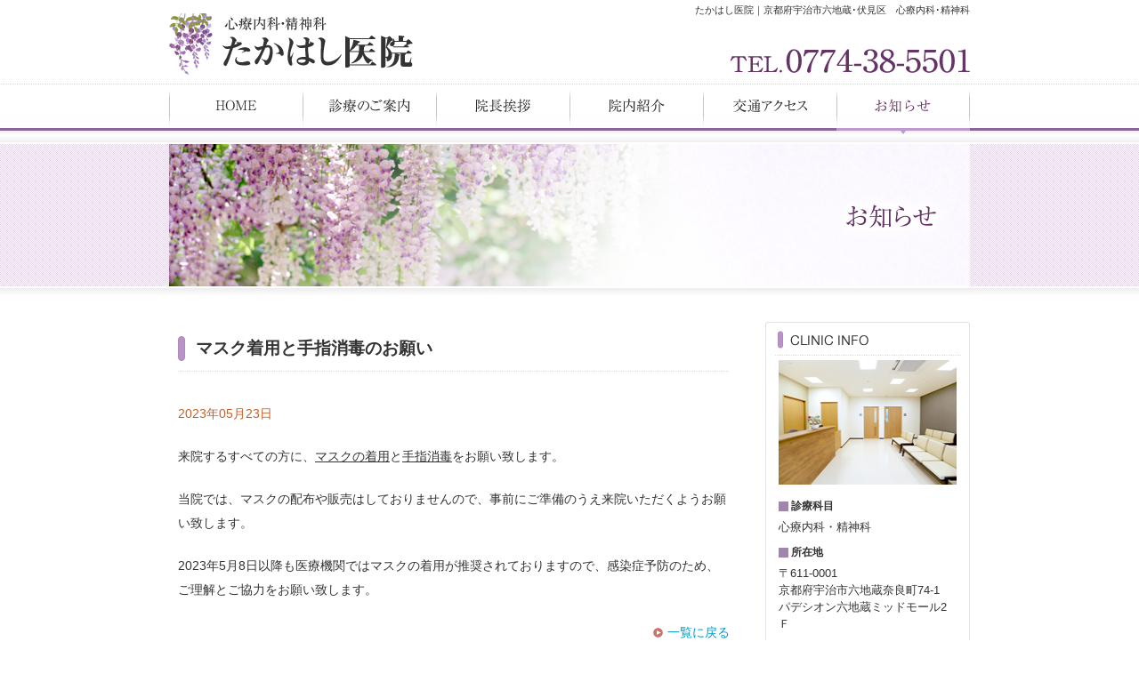

--- FILE ---
content_type: text/html; charset=UTF-8
request_url: https://www.takahashi-gen.com/news/entry106.html
body_size: 20261
content:
<!DOCTYPE html PUBLIC "-//W3C//DTD XHTML 1.0 Transitional//EN" "http://www.w3.org/TR/xhtml1/DTD/xhtml1-transitional.dtd">
<html xmlns="http://www.w3.org/1999/xhtml" xml:lang="ja" lang="ja">
<head>
<meta http-equiv="Content-Type" content="text/html; charset=UTF-8" />
<meta http-equiv="content-script-type" content="javascript" /> 
<title>  マスク着用と手指消毒のお願い｜たかはし医院｜京都府宇治市六地蔵･伏見区　心療内科･精神科</title>

<meta name="description" content="京都府宇治市六地蔵･伏見区　心療内科･精神科　たかはし医院" />
<meta name="keywords" content="京都,宇治市,六地蔵,伏見区,心療内科,精神科,たかはし医院" />

<link href="/css/style.css" rel="stylesheet" type="text/css"  media="all" />
<script type="text/javascript" src="/js/sm_scroll.js"></script>
<script type="text/javascript" src="/js/jquery.js"></script>

<meta name='robots' content='max-image-preview:large' />
<link rel="alternate" type="application/rss+xml" title="たかはし医院｜京都府宇治市六地蔵･伏見区　心療内科･精神科 &raquo; マスク着用と手指消毒のお願い のコメントのフィード" href="https://www.takahashi-gen.com/news/entry106.html/feed" />
<link rel="alternate" title="oEmbed (JSON)" type="application/json+oembed" href="https://www.takahashi-gen.com/wp-json/oembed/1.0/embed?url=https%3A%2F%2Fwww.takahashi-gen.com%2Fnews%2Fentry106.html" />
<link rel="alternate" title="oEmbed (XML)" type="text/xml+oembed" href="https://www.takahashi-gen.com/wp-json/oembed/1.0/embed?url=https%3A%2F%2Fwww.takahashi-gen.com%2Fnews%2Fentry106.html&#038;format=xml" />
	<style type="text/css">
	.wp-pagenavi{float:left !important; }
	</style>
  <style id='wp-img-auto-sizes-contain-inline-css' type='text/css'>
img:is([sizes=auto i],[sizes^="auto," i]){contain-intrinsic-size:3000px 1500px}
/*# sourceURL=wp-img-auto-sizes-contain-inline-css */
</style>
<style id='wp-block-library-inline-css' type='text/css'>
:root{--wp-block-synced-color:#7a00df;--wp-block-synced-color--rgb:122,0,223;--wp-bound-block-color:var(--wp-block-synced-color);--wp-editor-canvas-background:#ddd;--wp-admin-theme-color:#007cba;--wp-admin-theme-color--rgb:0,124,186;--wp-admin-theme-color-darker-10:#006ba1;--wp-admin-theme-color-darker-10--rgb:0,107,160.5;--wp-admin-theme-color-darker-20:#005a87;--wp-admin-theme-color-darker-20--rgb:0,90,135;--wp-admin-border-width-focus:2px}@media (min-resolution:192dpi){:root{--wp-admin-border-width-focus:1.5px}}.wp-element-button{cursor:pointer}:root .has-very-light-gray-background-color{background-color:#eee}:root .has-very-dark-gray-background-color{background-color:#313131}:root .has-very-light-gray-color{color:#eee}:root .has-very-dark-gray-color{color:#313131}:root .has-vivid-green-cyan-to-vivid-cyan-blue-gradient-background{background:linear-gradient(135deg,#00d084,#0693e3)}:root .has-purple-crush-gradient-background{background:linear-gradient(135deg,#34e2e4,#4721fb 50%,#ab1dfe)}:root .has-hazy-dawn-gradient-background{background:linear-gradient(135deg,#faaca8,#dad0ec)}:root .has-subdued-olive-gradient-background{background:linear-gradient(135deg,#fafae1,#67a671)}:root .has-atomic-cream-gradient-background{background:linear-gradient(135deg,#fdd79a,#004a59)}:root .has-nightshade-gradient-background{background:linear-gradient(135deg,#330968,#31cdcf)}:root .has-midnight-gradient-background{background:linear-gradient(135deg,#020381,#2874fc)}:root{--wp--preset--font-size--normal:16px;--wp--preset--font-size--huge:42px}.has-regular-font-size{font-size:1em}.has-larger-font-size{font-size:2.625em}.has-normal-font-size{font-size:var(--wp--preset--font-size--normal)}.has-huge-font-size{font-size:var(--wp--preset--font-size--huge)}.has-text-align-center{text-align:center}.has-text-align-left{text-align:left}.has-text-align-right{text-align:right}.has-fit-text{white-space:nowrap!important}#end-resizable-editor-section{display:none}.aligncenter{clear:both}.items-justified-left{justify-content:flex-start}.items-justified-center{justify-content:center}.items-justified-right{justify-content:flex-end}.items-justified-space-between{justify-content:space-between}.screen-reader-text{border:0;clip-path:inset(50%);height:1px;margin:-1px;overflow:hidden;padding:0;position:absolute;width:1px;word-wrap:normal!important}.screen-reader-text:focus{background-color:#ddd;clip-path:none;color:#444;display:block;font-size:1em;height:auto;left:5px;line-height:normal;padding:15px 23px 14px;text-decoration:none;top:5px;width:auto;z-index:100000}html :where(.has-border-color){border-style:solid}html :where([style*=border-top-color]){border-top-style:solid}html :where([style*=border-right-color]){border-right-style:solid}html :where([style*=border-bottom-color]){border-bottom-style:solid}html :where([style*=border-left-color]){border-left-style:solid}html :where([style*=border-width]){border-style:solid}html :where([style*=border-top-width]){border-top-style:solid}html :where([style*=border-right-width]){border-right-style:solid}html :where([style*=border-bottom-width]){border-bottom-style:solid}html :where([style*=border-left-width]){border-left-style:solid}html :where(img[class*=wp-image-]){height:auto;max-width:100%}:where(figure){margin:0 0 1em}html :where(.is-position-sticky){--wp-admin--admin-bar--position-offset:var(--wp-admin--admin-bar--height,0px)}@media screen and (max-width:600px){html :where(.is-position-sticky){--wp-admin--admin-bar--position-offset:0px}}

/*# sourceURL=wp-block-library-inline-css */
</style><style id='global-styles-inline-css' type='text/css'>
:root{--wp--preset--aspect-ratio--square: 1;--wp--preset--aspect-ratio--4-3: 4/3;--wp--preset--aspect-ratio--3-4: 3/4;--wp--preset--aspect-ratio--3-2: 3/2;--wp--preset--aspect-ratio--2-3: 2/3;--wp--preset--aspect-ratio--16-9: 16/9;--wp--preset--aspect-ratio--9-16: 9/16;--wp--preset--color--black: #000000;--wp--preset--color--cyan-bluish-gray: #abb8c3;--wp--preset--color--white: #ffffff;--wp--preset--color--pale-pink: #f78da7;--wp--preset--color--vivid-red: #cf2e2e;--wp--preset--color--luminous-vivid-orange: #ff6900;--wp--preset--color--luminous-vivid-amber: #fcb900;--wp--preset--color--light-green-cyan: #7bdcb5;--wp--preset--color--vivid-green-cyan: #00d084;--wp--preset--color--pale-cyan-blue: #8ed1fc;--wp--preset--color--vivid-cyan-blue: #0693e3;--wp--preset--color--vivid-purple: #9b51e0;--wp--preset--gradient--vivid-cyan-blue-to-vivid-purple: linear-gradient(135deg,rgb(6,147,227) 0%,rgb(155,81,224) 100%);--wp--preset--gradient--light-green-cyan-to-vivid-green-cyan: linear-gradient(135deg,rgb(122,220,180) 0%,rgb(0,208,130) 100%);--wp--preset--gradient--luminous-vivid-amber-to-luminous-vivid-orange: linear-gradient(135deg,rgb(252,185,0) 0%,rgb(255,105,0) 100%);--wp--preset--gradient--luminous-vivid-orange-to-vivid-red: linear-gradient(135deg,rgb(255,105,0) 0%,rgb(207,46,46) 100%);--wp--preset--gradient--very-light-gray-to-cyan-bluish-gray: linear-gradient(135deg,rgb(238,238,238) 0%,rgb(169,184,195) 100%);--wp--preset--gradient--cool-to-warm-spectrum: linear-gradient(135deg,rgb(74,234,220) 0%,rgb(151,120,209) 20%,rgb(207,42,186) 40%,rgb(238,44,130) 60%,rgb(251,105,98) 80%,rgb(254,248,76) 100%);--wp--preset--gradient--blush-light-purple: linear-gradient(135deg,rgb(255,206,236) 0%,rgb(152,150,240) 100%);--wp--preset--gradient--blush-bordeaux: linear-gradient(135deg,rgb(254,205,165) 0%,rgb(254,45,45) 50%,rgb(107,0,62) 100%);--wp--preset--gradient--luminous-dusk: linear-gradient(135deg,rgb(255,203,112) 0%,rgb(199,81,192) 50%,rgb(65,88,208) 100%);--wp--preset--gradient--pale-ocean: linear-gradient(135deg,rgb(255,245,203) 0%,rgb(182,227,212) 50%,rgb(51,167,181) 100%);--wp--preset--gradient--electric-grass: linear-gradient(135deg,rgb(202,248,128) 0%,rgb(113,206,126) 100%);--wp--preset--gradient--midnight: linear-gradient(135deg,rgb(2,3,129) 0%,rgb(40,116,252) 100%);--wp--preset--font-size--small: 13px;--wp--preset--font-size--medium: 20px;--wp--preset--font-size--large: 36px;--wp--preset--font-size--x-large: 42px;--wp--preset--spacing--20: 0.44rem;--wp--preset--spacing--30: 0.67rem;--wp--preset--spacing--40: 1rem;--wp--preset--spacing--50: 1.5rem;--wp--preset--spacing--60: 2.25rem;--wp--preset--spacing--70: 3.38rem;--wp--preset--spacing--80: 5.06rem;--wp--preset--shadow--natural: 6px 6px 9px rgba(0, 0, 0, 0.2);--wp--preset--shadow--deep: 12px 12px 50px rgba(0, 0, 0, 0.4);--wp--preset--shadow--sharp: 6px 6px 0px rgba(0, 0, 0, 0.2);--wp--preset--shadow--outlined: 6px 6px 0px -3px rgb(255, 255, 255), 6px 6px rgb(0, 0, 0);--wp--preset--shadow--crisp: 6px 6px 0px rgb(0, 0, 0);}:where(.is-layout-flex){gap: 0.5em;}:where(.is-layout-grid){gap: 0.5em;}body .is-layout-flex{display: flex;}.is-layout-flex{flex-wrap: wrap;align-items: center;}.is-layout-flex > :is(*, div){margin: 0;}body .is-layout-grid{display: grid;}.is-layout-grid > :is(*, div){margin: 0;}:where(.wp-block-columns.is-layout-flex){gap: 2em;}:where(.wp-block-columns.is-layout-grid){gap: 2em;}:where(.wp-block-post-template.is-layout-flex){gap: 1.25em;}:where(.wp-block-post-template.is-layout-grid){gap: 1.25em;}.has-black-color{color: var(--wp--preset--color--black) !important;}.has-cyan-bluish-gray-color{color: var(--wp--preset--color--cyan-bluish-gray) !important;}.has-white-color{color: var(--wp--preset--color--white) !important;}.has-pale-pink-color{color: var(--wp--preset--color--pale-pink) !important;}.has-vivid-red-color{color: var(--wp--preset--color--vivid-red) !important;}.has-luminous-vivid-orange-color{color: var(--wp--preset--color--luminous-vivid-orange) !important;}.has-luminous-vivid-amber-color{color: var(--wp--preset--color--luminous-vivid-amber) !important;}.has-light-green-cyan-color{color: var(--wp--preset--color--light-green-cyan) !important;}.has-vivid-green-cyan-color{color: var(--wp--preset--color--vivid-green-cyan) !important;}.has-pale-cyan-blue-color{color: var(--wp--preset--color--pale-cyan-blue) !important;}.has-vivid-cyan-blue-color{color: var(--wp--preset--color--vivid-cyan-blue) !important;}.has-vivid-purple-color{color: var(--wp--preset--color--vivid-purple) !important;}.has-black-background-color{background-color: var(--wp--preset--color--black) !important;}.has-cyan-bluish-gray-background-color{background-color: var(--wp--preset--color--cyan-bluish-gray) !important;}.has-white-background-color{background-color: var(--wp--preset--color--white) !important;}.has-pale-pink-background-color{background-color: var(--wp--preset--color--pale-pink) !important;}.has-vivid-red-background-color{background-color: var(--wp--preset--color--vivid-red) !important;}.has-luminous-vivid-orange-background-color{background-color: var(--wp--preset--color--luminous-vivid-orange) !important;}.has-luminous-vivid-amber-background-color{background-color: var(--wp--preset--color--luminous-vivid-amber) !important;}.has-light-green-cyan-background-color{background-color: var(--wp--preset--color--light-green-cyan) !important;}.has-vivid-green-cyan-background-color{background-color: var(--wp--preset--color--vivid-green-cyan) !important;}.has-pale-cyan-blue-background-color{background-color: var(--wp--preset--color--pale-cyan-blue) !important;}.has-vivid-cyan-blue-background-color{background-color: var(--wp--preset--color--vivid-cyan-blue) !important;}.has-vivid-purple-background-color{background-color: var(--wp--preset--color--vivid-purple) !important;}.has-black-border-color{border-color: var(--wp--preset--color--black) !important;}.has-cyan-bluish-gray-border-color{border-color: var(--wp--preset--color--cyan-bluish-gray) !important;}.has-white-border-color{border-color: var(--wp--preset--color--white) !important;}.has-pale-pink-border-color{border-color: var(--wp--preset--color--pale-pink) !important;}.has-vivid-red-border-color{border-color: var(--wp--preset--color--vivid-red) !important;}.has-luminous-vivid-orange-border-color{border-color: var(--wp--preset--color--luminous-vivid-orange) !important;}.has-luminous-vivid-amber-border-color{border-color: var(--wp--preset--color--luminous-vivid-amber) !important;}.has-light-green-cyan-border-color{border-color: var(--wp--preset--color--light-green-cyan) !important;}.has-vivid-green-cyan-border-color{border-color: var(--wp--preset--color--vivid-green-cyan) !important;}.has-pale-cyan-blue-border-color{border-color: var(--wp--preset--color--pale-cyan-blue) !important;}.has-vivid-cyan-blue-border-color{border-color: var(--wp--preset--color--vivid-cyan-blue) !important;}.has-vivid-purple-border-color{border-color: var(--wp--preset--color--vivid-purple) !important;}.has-vivid-cyan-blue-to-vivid-purple-gradient-background{background: var(--wp--preset--gradient--vivid-cyan-blue-to-vivid-purple) !important;}.has-light-green-cyan-to-vivid-green-cyan-gradient-background{background: var(--wp--preset--gradient--light-green-cyan-to-vivid-green-cyan) !important;}.has-luminous-vivid-amber-to-luminous-vivid-orange-gradient-background{background: var(--wp--preset--gradient--luminous-vivid-amber-to-luminous-vivid-orange) !important;}.has-luminous-vivid-orange-to-vivid-red-gradient-background{background: var(--wp--preset--gradient--luminous-vivid-orange-to-vivid-red) !important;}.has-very-light-gray-to-cyan-bluish-gray-gradient-background{background: var(--wp--preset--gradient--very-light-gray-to-cyan-bluish-gray) !important;}.has-cool-to-warm-spectrum-gradient-background{background: var(--wp--preset--gradient--cool-to-warm-spectrum) !important;}.has-blush-light-purple-gradient-background{background: var(--wp--preset--gradient--blush-light-purple) !important;}.has-blush-bordeaux-gradient-background{background: var(--wp--preset--gradient--blush-bordeaux) !important;}.has-luminous-dusk-gradient-background{background: var(--wp--preset--gradient--luminous-dusk) !important;}.has-pale-ocean-gradient-background{background: var(--wp--preset--gradient--pale-ocean) !important;}.has-electric-grass-gradient-background{background: var(--wp--preset--gradient--electric-grass) !important;}.has-midnight-gradient-background{background: var(--wp--preset--gradient--midnight) !important;}.has-small-font-size{font-size: var(--wp--preset--font-size--small) !important;}.has-medium-font-size{font-size: var(--wp--preset--font-size--medium) !important;}.has-large-font-size{font-size: var(--wp--preset--font-size--large) !important;}.has-x-large-font-size{font-size: var(--wp--preset--font-size--x-large) !important;}
/*# sourceURL=global-styles-inline-css */
</style>

<style id='classic-theme-styles-inline-css' type='text/css'>
/*! This file is auto-generated */
.wp-block-button__link{color:#fff;background-color:#32373c;border-radius:9999px;box-shadow:none;text-decoration:none;padding:calc(.667em + 2px) calc(1.333em + 2px);font-size:1.125em}.wp-block-file__button{background:#32373c;color:#fff;text-decoration:none}
/*# sourceURL=/wp-includes/css/classic-themes.min.css */
</style>
<link rel='stylesheet' id='wp-pagenavi-style-css' href='https://www.takahashi-gen.com/cms/wp-content/plugins/wp-pagenavi-style/css/css3_purple.css?ver=1.0' type='text/css' media='all' />
<link rel="https://api.w.org/" href="https://www.takahashi-gen.com/wp-json/" /><link rel="alternate" title="JSON" type="application/json" href="https://www.takahashi-gen.com/wp-json/wp/v2/posts/106" /><link rel="EditURI" type="application/rsd+xml" title="RSD" href="https://www.takahashi-gen.com/cms/xmlrpc.php?rsd" />
<meta name="generator" content="WordPress 6.9" />
<link rel="canonical" href="https://www.takahashi-gen.com/news/entry106.html" />
<link rel='shortlink' href='https://www.takahashi-gen.com/?p=106' />
	<style type="text/css">
	 .wp-pagenavi
	{
		font-size:12px !important;
	}
	</style>
	</head>


<body>
<div id="head">
<h1>たかはし医院｜京都府宇治市六地蔵･伏見区　心療内科･精神科</h1>
<p class="logo"><a href="/" title="京都府宇治市六地蔵･伏見区　心療内科･精神科　たかはし医院"><img src="/img/common/logo.jpg" alt="京都府宇治市六地蔵･伏見区　心療内科･精神科　たかはし医院" width="274" height="69" /></a></p>
<p class="tel"><img src="/img/common/head-tel.jpg" alt="電話 0774-38-5501" width="270" height="27" /></p>
<br class="clear" />
</div>


<div class="navi news">
<div class="head-menu">
  <ul>
    <li class="menu01"><a href="/" title="HOME"><span>HOME</span></a></li>
    <li class="menu02"><a href="/medical.html" title="診療のご案内"><span>診療のご案内</span></a></li>
    <li class="menu03"><a href="/greeting.html" title="院長挨拶"><span>院長挨拶</span></a></li>
    <li class="menu04"><a href="/clinic.html" title="院長挨拶"><span>院内設備</span></a></li>
    <li class="menu05"><a href="/access.html" title="交通アクセス"><span>交通アクセス</span></a></li>
    <li class="menu06"><a href="/news" title="お知らせ"><span>お知らせ</span></a></li>
  </ul>
  <br class="clear" />
</div>
</div>




<div id="mid">
<div id="wrap"> 
<p class="main-img"><img src="/img/midtitile05.jpg" alt="お知らせ" width="900" height="160" /></p>

  
<div id="main">
<div id="news-page">
<div  class="contentArea">


<h2>マスク着用と手指消毒のお願い</h2>


<p class="date">2023年05月23日</p>
<p>来院するすべての方に、<span style="text-decoration: underline">マスクの着用</span>と<span style="text-decoration: underline">手指消毒</span>をお願い致します。</p>
<p>当院では、マスクの配布や販売はしておりませんので、事前にご準備のうえ来院いただくようお願い致します。</p>
<p>2023年5月8日以降も医療機関ではマスクの着用が推奨されておりますので、感染症予防のため、ご理解とご協力をお願い致します。</p>




<br class="clear" />
<p><a href="https://www.takahashi-gen.com/category/news" class="more-link">一覧に戻る</a></p>


</div>
</div>
</div>
<!--end main -->


<div id="side">
  <div class="sideBlockA">
    <h2><img src="/img/common/side_head.jpg" alt="京都府宇治市　心療内科・精神科　たかはし医院　" width="230" height="38" /></h2>
    <p class="mb10"><img src="/img/sideImg.jpg" alt="京都府宇治市　心療内科・精神科　たかはし医院　" width="200" height="140" /></p>
    <div class="side-address">
      <h3>診療科目</h3>
      <p>心療内科・精神科</p>
      <h3>所在地</h3>
      <p class="mb5">〒611-0001<br />
        京都府宇治市六地蔵奈良町74-1<br />
        パデシオン六地蔵ミッドモール2Ｆ</p>
      <p><strong>TEL.0774-38-5501</strong></p>
      <ul>
        <li>ＪＲ奈良線 六地蔵駅 徒歩1分</li>
        <li>地下鉄東西線 六地蔵駅 徒歩1分</li>
        <li>京阪宇治線 六地蔵駅 徒歩6分</li>
        <li>駐車台数　12台<br />
          (六地蔵駅メディカルスクエア共用)</li>
      </ul>
      <p class="arrow"><a href="/access.html">マップを見る</a></p>
    </div>
  </div>
</div>
<!--end side -->
<br class="clear" />
<p class="alignright"><a href="#head"><img src="/img/common/pagetop.gif" alt="このページの先頭へ" width="116" height="11" /></a></p> 

</div><!--end wrap -->
</div><!--end all -->
</div>
<div id="foot">
  <div class="footArea">
    <div class="left">
      <p><strong>京都府宇治市　心療内科・精神科　たかはし医院　</strong></p>
      <address>
     〒611-0001　京都府宇治市六地蔵奈良町74-1　<br />
     パデシオン六地蔵ミッドモール2F<br />
	&copy;Copyright TAKAHASHI CLINIC All Rights Reserved. 
      </address>
    </div>
    <div class="right">
      <p><a href="/link.html"><img src="/img/common/links.gif" alt="リンク" width="53" height="13" /></a>　</p>
    </div>
    <br class="clear" />
  </div>
</div>


<script type="speculationrules">
{"prefetch":[{"source":"document","where":{"and":[{"href_matches":"/*"},{"not":{"href_matches":["/cms/wp-*.php","/cms/wp-admin/*","/cms/wp-content/uploads/*","/cms/wp-content/*","/cms/wp-content/plugins/*","/cms/wp-content/themes/takahashi_cms/*","/*\\?(.+)"]}},{"not":{"selector_matches":"a[rel~=\"nofollow\"]"}},{"not":{"selector_matches":".no-prefetch, .no-prefetch a"}}]},"eagerness":"conservative"}]}
</script>
</body>
</html>



--- FILE ---
content_type: text/css
request_url: https://www.takahashi-gen.com/css/style.css
body_size: 8629
content:
@charset "utf-8";
/* CSS Document */

@import url("common.css");
@import url("top.css");
@import url("deteal.css");




body {
	text-align: center;
	font-family: "ヒラギノ角ゴ Pro W3","Hiragino Kaku Gothic Pro","メイリオ",Meiryo,"ＭＳ Ｐゴシック",sans-serif;
	font-size:12px;
	color: #333;
	height:100%;
	line-height:1.8;

}





/*base--------------------------------------*/


#all{
	background:#FFF;	
	padding-bottom: 10px;
}


#wrap{
	width: 900px;
	margin-right: auto;
	margin-left: auto;
	text-align: center;

}

#head{
	width: 900px;
	margin-right: auto;
	margin-left: auto;
	text-align: left;
}



#side{
	float: right;
	width: 230px;
	text-align:left;
	margin-bottom:10px;
}

#main{
	float: left;

}


#mid{
	margin-top: 0px;
	background-image: url(../img/common/mid-bg.jpg);
	background-repeat: repeat-x;

}

#main{
	width: 630px;
	margin-bottom:30px;
	text-align:center;


}




#main .contentArea{
	text-align:left;
	width:620px;
	margin:0 auto;
	padding: 0px 0 0px 10px;


}


#mid .main-img{
	margin-bottom: 40px;
	padding:11px 0px 0px 0px;

}





/*Change parts-------------------------------------------------------------*/

a{
	color: #0099CC;
	text-decoration:none;
}

a:hover{
	color: #FF9900;
}



/*head-----------------------*/

#head {
	line-height: 12px;
	padding-bottom:0px;
	position:relative;

}

#head h1{
	text-align:right;
	padding-top: 5px;
	padding-bottom:10px;
	font-weight:normal;
	font-size:90%;
	position:absolute;
	right: 0px;
	top: 0px;
	width: 700px;
	
}
#head p.logo{
	float: left;
	margin:15px 0 10px 0;
}


#head p.logo a {
	display: block;
	width: 274px;
	height: 69px;
}

#head .head-right{
	float: right;

}


#head .tel{
	padding-top: 55px;
	margin-bottom: 0px;
	text-align:right;

}


#head .head_home{ float:left;
}





/*text-----------------------*/




#mid #main .tx-colbold,
#top .hours-info dl dt,
#access .hours-info dl dt,
#top .info .ymd p,
#top #main .info .news-title dt,
#side .side-news p.ymd,
.color{
	color: #866698;
}


/*common style-------------------------------------------------------------*/

p,li,dt,dd,td,th{	font-size:116%;}

#mid #main h2{	font-size: 161%;}
#mid #main h3{	font-size:138%;}
#top h4,#mid #main  h4, #mid #main p.sq{	font-size: 116%;}
p.tx-bb{	font-size: 146%;}
.tx-b{	font-size: 131%;}


#mid #main  h4.type2{font-size: 123%;}


.attentionBold{font-size: 138%;}
#side p{font-size:108%;}
#side li{font-size:100%;}

#side .side-address p strong{ font-size:138%;}

#side .sideBlockB li{	font-size:85%;}


#foot p strong{	font-size:116%;}
#foot address{	font-size:100%;}
#foot p{	font-size:100%;}






/*text parts--------------------------------------*/


#mid #main p{
	margin-bottom: 1.5em;

}

#mid #main p.lineS{
	margin-bottom: 1em;
	line-height: 1.5em;
}


#mid #main h2{
	padding-top: 30px;
	padding-bottom: 30px;
	padding-left: 20px;
	font-weight: bold;
	background-image: url(../img/common/h1.jpg);
	background-repeat: no-repeat;
	background-position: left center;
	text-align: left;
	line-height: 0;
	margin-bottom: 30px;

}

#mid #main h3{
	margin-bottom: 5px;
	background-image: url(../img/common/h2.jpg);
	background-repeat: no-repeat;
	padding-top: 26px;
	padding-bottom: 26px;
	background-position: left center;
	padding-left: 30px;
	margin-top: 3em;
	font-weight: bold;
	margin-bottom:15px;
	line-height: 0;
	clear:both;
	color:#333;
	
}





#mid #main h3.imgTitle{
	background-image:none;
	padding:0;
	margin-bottom:20px;
}


#mid #main  h4.type2{

	background-image: url(../img/common/h3.jpg);
	background-repeat: no-repeat;
	padding-top: 24px;
	padding-bottom: 24px;
	background-position: left center;
	padding-left: 16px;
	margin-top: 1em;
	font-weight: bold;
	margin-bottom:5px;
	line-height: 0;
	clear:both;
}




#top h4,
#mid #main  h4, #mid #main p.sq{
	background-image: url(../img/common/sq.gif);
	background-repeat: no-repeat;
	background-position: left 0.35em;
	padding-left: 16px;
	font-weight: bold;
	margin-bottom: 6px;
	line-height:1.4;
}

#mid #main p.sq.b0{
	margin-bottom: 0px;

}



#mid #main  p.tx-b{
	font-weight: bold;
	margin: 0.8em 0;
	line-height:1.6;
}


#mid #main  p.tx-bb{
	font-weight: bold;
	margin-bottom: 0.4em;
	color:#866698;
}


#mid #main .tx-colbold{
	font-weight: bold;
}

#main .tx-b{
	color:#866698;
}


/*side menu size-----------------------*/


#side{
		line-height:1.5;
}


#side h2{	margin-bottom:15px;}

#side .sideBlockA{
	background-image: url(../img/common/side_body.jpg);
	background-repeat: repeat-y;
	text-align:center;
	margin-bottom:10px;
}

#side .sideBlockA h2{
	margin-bottom:5px;

}

#side .side-address{
	padding:5px 15px 5px 15px;
	text-align: left;
	background-image: url(../img/common/side_Foot.jpg);
	background-repeat: no-repeat;
	background-position: center bottom;
}



#side .side-address ul{list-style-type: none; margin-top:5px; margin-bottom:10px;}
#side .side-address li{
	list-style-type: none;
	background-image: url(../img/common/list_s.gif);
	background-repeat: no-repeat;
	background-position: left 0.5em;
	padding-left: 10px;
	margin-bottom:6px;

}
#side .side-address p{margin-bottom:10px; margin-top: 0px; }



#side .side-address h3{
	background-image: url(../img/common/sq.gif);
	background-repeat: no-repeat;
	background-position: left center;
	padding-left: 14px;
	font-weight: bold;
	margin-bottom: 5px;
	letter-spacing: 0px;
}



#side p.mt-15{	margin-top: 15px;}
#side p.mb5{	margin-bottom: 5px;}
#side p.mb-10{	margin-bottom: 10px;}


#side .side-address p.arrow{ margin-bottom:15px;}


#side .sideBlockB{
	background-image: url(../img/common/sideB_body.gif);
	background-repeat: repeat-y;
	margin-bottom:20px;
}

#side .sideBlockB .inner{
	padding:5px 15px 15px 15px;
	background-image: url(../img/common/sideB_foot.gif);
	background-repeat: no-repeat;
	background-position: center bottom;
}

#side .sideBlockB li{
	list-style-type: none;
	background-image: url(../img/common/list2.gif);
	background-repeat: no-repeat;
	background-position: left 0.5em;
	padding-left: 12px;
	margin-bottom:4px;
	line-height:1.4;
}

#side .side-address p strong{
	color:#C45F24;

}

#side ul.banners{
	margin-bottom:15px;
}


#side ul.banners li{
	margin-bottom:8px;
}



/*foot---------------------------------------------------*/



#foot{
	padding-top: 10px;
	padding-bottom:15px;
	line-height:1.4;
	margin-top:15px;
	background-color: #886698;
	border-top-width: 3px;
	border-top-style: solid;
	border-top-color: #BC9ACC;
}
.footArea{
	width: 900px;
	margin-right: auto;
	margin-left: auto;
	text-align: left;
}


#foot p{
	margin-bottom:8px;

}

#foot p strong{
	color:#FFFFFF;
}

#foot address{
	font-style: normal;
	color:#FFFFFF;

}


#foot .right{
	text-align: right;
}

#foot .right img{
	margin-bottom: 10px;
}




/*navi menu---------------------------------------------------*/


.navi{
	width: 100%;
	padding-bottom: 0px;
	line-height: 12px;
	text-align:center;
	background-image: url(../img/common/gnavi_bg.jpg);
	background-repeat: repeat-x;
	height: 57px;
	margin: 0 0 0px 0;
}



.head-menu { width:900px;  margin-right:auto; margin-left:auto;}

.head-menu li{float: left;  height: 57px; }
.head-menu li{background-repeat: no-repeat;}
.head-menu li a{display: block;text-decoration: none;	height: 57px;}


.head-menu li.menu01{background-image: url(../img/common/menu1.jpg); width:150px;}
.head-menu li.menu02{background-image: url(../img/common/menu2.jpg) ;width: 150px;}
.head-menu li.menu03{background-image: url(../img/common/menu3.jpg); width: 150px;}
.head-menu li.menu04{background-image: url(../img/common/menu4.jpg); width: 150px;}
.head-menu li.menu05{background-image: url(../img/common/menu5.jpg); width: 150px;}
.head-menu li.menu06{background-image: url(../img/common/menu6.jpg); width: 150px;}


.home .head-menu li.menu01{background-position: left -57px;}
.medical .head-menu li.menu02{background-position: left -57px;}
.greeting .head-menu li.menu03{background-position: left -57px;}
.clinic .head-menu li.menu04{background-position: left -57px;}
.access .head-menu li.menu05{background-position: left -57px;}
.news .head-menu li.menu06{background-position: left -57px;}


.head-menu li span{visibility: hidden;}
.head-menu{
	list-style-type: none;
}


--- FILE ---
content_type: text/css
request_url: https://www.takahashi-gen.com/css/common.css
body_size: 7000
content:
@charset "utf-8";
/* CSS Document */

/*---------------------------------------------------リセット--*/
# html {  background:#fff; color:#333;overflow-y:scroll;  }  

body, div, dl, dt, dd, ul, ol, li, h1, h2, h3, h4, h5, h6, pre, form, fieldset, input, textarea, p, blockquote, th, td{margin:0; padding:0;}
fieldset, img{border:0;}
address, caption, cite, code, dfn, em, th, var{font-style:normal; font-weight:normal;}
ul{list-style:none;}
h1, h2, h3, h4, h5, h6{font-size:100%; font-weight:normal;}
q:before, q:after{content:”;}
abbr, acronym{border:0;}
table{ font-size:100%;line-height:100%; border-spacing:0; border-collapse:collapse;}	
a:focus {outline: none;}
img{
	border: none;
	vertical-align:top;
}


/*--------------------------------------------------/セット--*/




.right{float: right;}
.left{float: left;}

.clear{clear: both;}
br.clear{
	clear: both;
	font-size: 0px;
	line-height: 0px;
	height: 0px;
	width: 0px;
}

.clearfix:after {
  content: ".";  
  display: block;  
  clear: both;
  height: 0;
  visibility: hidden;
}

.clearfix {
  min-height: 1px;
}

* html .clearfix {
  height: 1px;
  /*\*//*/
  height: auto;
  overflow: hidden;
  /**/
}




.imgleft{margin: 0 15px 10px 0;float: left;}
.imgright{margin: 0 0 10px 15px;float: right;}

.alignright {text-align: right;}
.alignleft {text-align: left;}
.aligncenter{text-align:center;}

table.valignTop th,table.valignTop td{	vertical-align: top;}
table.valignCenter th,table.valignTop td{	vertical-align: middle;}

img.vertical-bottom{vertical-align:bottom;}


/*wp-----------------------------*/


div.alignleft{margin: 0 20px 2px 0;float: left;}
div.alignright{margin: 0 0 2px 20px;float: right;}

p img {    padding: 0;max-width: 100%; }



img.alignleft{margin: 0 20px 2px 0;float: left;}
img.alignright{margin: 0 0 2px 20px;float: right;}
img.aligncenter {margin-left:auto; margin-right:auto;clear:both;display:block;}

.wp-caption{max-width: 100%; }
p.wp-caption-text{line-height:1.3!Important;}
.wp-caption img{ padding-bottom:5px!Important; max-width: 100%; height:auto; }
.wp-caption.aligncenter{ clear:both;margin-left:auto; margin-right:auto;}

.wp-pagenavi a{ margin-right:10px;}


#mid #main #news img{padding-bottom:20px;}
#main #news-page img{padding-bottom:20px;}
#main #news p + img{margin-top:20px; }


/*main list-----------------------------*/


/*list margin*/

#main ul,#main ol{
	margin: 0 0 2em 0;
	
}

#main ul li,#main ol li{
	margin-bottom: 0.5em;
	line-height:1.4em;
}

#main ul li ul li,#main ol li ul li{
	margin-bottom: 0.3em;
}

#main ul li ul,#main ol li ul{
	margin-top: 0.5em;
	margin-bottom: 0.5em;
}

#main ul li.lineh-2{ margin-bottom:1.8em;}


/*list style*/


#main ul{
	list-style-type: none;
}

#main ul li{
	background-image: url(../img/common/list.gif);
	background-repeat: no-repeat;
	background-position: 0.1em 0.4em;
	list-style-type: none;
	padding-left: 1.2em;
}


#main ul li ul li,#main ol li ul li{
	background-image: url(../img/common/list_s.gif);
	background-repeat: no-repeat;
	background-position: 0.1em 0.6em;
	list-style-type: none;
	padding-left: 1em;
}

#main ul.listS li{
	background-image: url(../img/common/list_m.gif);
	padding:0 0 0 0.8em;
	background-position: 0.1em 0.5em;
}



#main ol{
	padding-left: 1.8em;
}


#main ul.none li,#main li.none {
	background-image: none;
	padding-left:0;
}
#main dl{margin-bottom: 20px;}


#main ul.lineS li,#main ol.lineS li{
	margin-bottom: 0.8em;
	line-height:1em;
}


.indent{
	text-indent: -1em;
	padding-left:1em;
}


#main  ul.indent li{
	text-indent: -1em;
	padding-left:0em;
	background:none;
	font-size:100%;
}



dl.nomal dt{ margin-bottom:0px; line-height:1;}
dl.nomal dd{ margin-bottom:15px;}






/*link parts--------------------------------*/


.arrow{
	background-image: url(../img/common/arrow.gif);
	background-repeat: no-repeat;
	background-position: left center;
	padding-left: 16px;
}

.arrow a{
	text-decoration:none;
}


#side .arrow a{
	color: #666666;

}


#main a.more-link{
	background-image: url(../img/common/button.gif);
	background-repeat: no-repeat;
	background-position: left center;
	padding-left: 16px;
	float: right;
	text-decoration: none;
	margin-bottom:10px;
}





#main ul.links{
	margin: 15px 0;
	padding:0;
}


#main .links a{
	text-decoration: none;

}


#main ul.links li{
	margin-bottom: 10px;
	background-image: url(../img/common/button.gif);
	background-position:left center;
	padding-left: 16px;

}

#main ul.links a{
	padding: 6 0 6 0px;
}


#main p.links{
	margin-top:1.5em;
}




/*--------------------------------------------------/other--*/

.imgBorderOn{border: 1px solid #CCCCCC;}
.imgBorderOn img{border: 1px solid #FFFFFF;}


/*--------------------------------------------------/マージン--*/


.txt10{ font-size:77% !important;}
.txt11{ font-size:85% !important;}
.txt12{ font-size:93% !important;}
.txt13{ font-size:100% !important;}
.txt14{ font-size:108% !important;}
.txt15{ font-size:116% !important;}
.txt16{ font-size:123% !important;}
.txt17{ font-size:131% !important;}
.txt18{ font-size:138% !important;}
.txt19{ font-size:146% !important;}
.txt20{ font-size:153% !important;}
.txt21{ font-size:161% !important;}
.txt22{ font-size:167% !important;}
.txt23{ font-size:174% !important;}
.txt24{ font-size:182% !important;}
.txt25{ font-size:189% !important;}
.txt26{ font-size:197% !important;}

.mb0{margin-bottom:0px !important;}
.mb5{margin-bottom:5px !important;}
.mb10{margin-bottom:10px !important;}
.mb20{margin-bottom:20px !important;}
.mb30{margin-bottom:30px !important;}
.mb40{margin-bottom:40px !important;}
.mb50{margin-bottom:50px !important;}
.mb60{margin-bottom:60px !important;}
.mb70{margin-bottom:70px !important;}
.mb80{margin-bottom:80px !important;}
.mb90{margin-bottom:90px !important;}
.mb100{margin-bottom:100px !important;}


.mt0{margin-top:0px !important;}
.mt10{margin-top:10px !important;}
.mt20{margin-top:20px !important;}
.mt30{margin-top:30px !important;}
.mt40{margin-top:40px !important;}
.mt50{margin-top:50px !important;}
.mt60{margin-top:60px !important;}
.mt70{margin-top:70px !important;}
.mt80{margin-top:80px !important;}
.mt90{margin-top:90px !important;}
.mt100{margin-top:100px !important;}

.mr-20{margin-right:20px;}

.linehS p{line-height:1.5 !important;}
.linehL p{line-height:2  !important;}
.linehS{line-height:1.5 !important;}
.linehL{line-height:5 !important;}


.tx-s{	font-size: 90%;}
.tx-ss{	font-size: 80%;}
.tx-10{	font-size: 10px; }

#main table{
	font-size: 100%;
	line-height: 1.2em;
}




.rubyTx{font-size: 10px;}


.space1{	margin-bottom: 1em;}
.space2{	margin-bottom: 2em;}
.space5{	margin-bottom: 5em;}

#mid #main .linehightS p{ line-height:1.5em;}


br.line2px{
	font-size: 0px;
	line-height: 2px;
}







--- FILE ---
content_type: text/css
request_url: https://www.takahashi-gen.com/css/top.css
body_size: 4322
content:
@charset "utf-8";
/* CSS Document */

/*top page typeA-------------------------------------------------------------*/





#top #main{
	margin-bottom: 10px;
	text-align:left;
	padding-left: 10px;
	width:630px;
	background:none;
}



#top{
	margin-top: 0px;
	background-image: url(../img/common/top-bg.jpg);
	background-repeat: repeat-x;
}


#top .main-img{
	margin-bottom: 40px;
	padding:10px 0px 0px 0px;
}

.preopen{
	position:absolute;
	left: 858px;
	top: 3px;

}


#top #main h2{
	margin-bottom: 6px;
	padding-top: 0px;
	color:#876698;
	font-size: 138%;
	font-weight: bold;
	line-height:1.4;
}

#top #main h4{
	margin-bottom: 5px;
}

#top #main p{
	margin-bottom: 0px;
}

#top .read-area p{
	padding-bottom: 10px;
	line-height:1.4;
}





#top #main .menu h2{
	margin-bottom: 10px;
}





#top .menu-box{
	line-height: 140%;
	margin-top:20px;
	margin-bottom:0px;
	clear:both;
	width: 620px;
	margin-bottom:0px;
	background-image: url(../img/common/top-menuBg.jpg);
	background-repeat: repeat-y;
}


#top #main .menu{
	width: 300px;
	text-align:center;
	padding-bottom:10px;

}


#top .menu-box dl{
	width: 270px;
	margin: 0px auto  0 auto ;

}

#top .menu-box dl dt{
	float: left;
	width: 120px;
	text-align:left;
}

#top .menu-box dl dd{
	float: left;
	width: 150px;
	line-height:1.4;

	text-align:left;
}

#top .menu-box .alignright{
	margin-top: 10px;
	margin-bottom: 0px;
}

#top .menu-box a{
	color: #666666;
	text-decoration: none;
}



#top .hours-info{
	width: 630px;
	text-align: left;
	margin-bottom:30px;


}


#top .hours-info .closedinfo{ float:right; width:100px;}


#top .hours-info dl dt{
	font-weight: bold;	margin-bottom:0px;
	}

#top .hours-info dl dd{
	margin-bottom:12px;	line-height: 140%;}

#top #main .hours-info h3{ margin:0;}





#top .info{
	padding: 0px;
	margin:0 0 30px 0;
	background-image: url(../img/common/top_newsBody.jpg);
	background-repeat: repeat-y;
	background-position: left top;
}

#top #main .info h2{ margin:0px 0 0px 0;}

#top #main .info .glid{
	padding:10px 15px;
}




#top .info .news-box{
	background-image: url(../img/common/dotline.gif);
	background-repeat: no-repeat;
	background-position: center top;
	margin-right: auto;
	margin-left: auto;
	padding: 10px 20px 10px 20px;
}

#top .info .news-box.none {	background-image: none;}



#top #main .info p.ymd{
	float:left;
	width:auto;
	padding: 4px 1em 4px 0px;
	line-height:1.3;
	color:#C45F24;

}

#top #main .info p.headline{
	float:left;
	width:440px;
	line-height:1.3;
	padding: 4px 0 4px 0px;
}




#top #main .info p.ymd.cat-1{
	background-image: url(../img/iconInfo.gif);
	background-repeat: no-repeat;
	background-position: left 0.4em;
}

#top #main .info p.ymd.cat-2{
	background-image: url(../img/iconRecruit.gif);
	background-repeat: no-repeat;
	background-position: left 0.4em;
}




#top #main .info .news-box a{
	text-decoration:none;
	color:#333;
}

#top #main .info .news-box a:hover{
	text-decoration: underline;
	color: #FF9900;
}

#top #side .recruitbanner{
	display: none;	

}


/* 
#top #main .info .accessInfo{
	width:270px;
	float:right;
}


#top #main .info .accessInfo p{
	line-height:1.4;
}
#top #main .info .accessInfo p strong{
	font-weight:bold;
	color:#C45F24;
	font-size:110%;
}

#top #main .info .accessInfo ul{ padding-top:8px; margin-bottom:10px;}

#top #main .info .accessInfo li{
	list-style-type: none;
	background-image: url(../img/common/list_s.gif);
	background-repeat: no-repeat;
	background-position: left 0.6em;
	padding-left: 10px;
	margin-bottom:3px;
	line-height:1.4;
	font-size:93%;	

}


#top #side .news-box{
	text-align:left;
	padding: 10px 14px;
	background-image: url(../img/common/side_Foot.gif);
	background-repeat: no-repeat;
	background-position: center bottom;

}

#top #side .news-box dt{
	font-size:93%;
	margin-bottom:5px !important;
	color:#003399;
	padding:0;
	margin:0 0 5px 0;
	line-height:1.4;
}

#top #side .news-box dd{
	padding:0;
	margin:0 0 10px 0;
	line-height:1.4;
}

#top #side .news-box dt.dotline{
	background-image: url(../img/common/dotline.gif);
	background-repeat: repeat-x;
	background-position: center top;
	padding-top:12px;
}

*/


--- FILE ---
content_type: text/css
request_url: https://www.takahashi-gen.com/css/deteal.css
body_size: 8042
content:
@charset "utf-8";
/* CSS Document */


/*layout style-----------------------------*/

.block100{	
	width: 100px;}
.block150{	
	width: 150px;}

.block200{	
	width: 200px;}

.block230{	
	width: 230px;}

.block290{	
	width: 290px;}


.block300{	
	width: 300px;}

.block320{	
	width: 320px;}
	
.block340{	
	width: 340px;}

.block360{	
	width: 360px;}


.block380{	
	width: 380px;}

.block400{	
	width: 400px;}

.block410{	
	width: 410px;}
	
.block420{	
	width: 420px;}

.block450{	
	width: 450px;}



.mr20{
	padding-right: 20px;
}

.mr50{
	padding-right: 50px;
}



.photo-table{ width:100%;}

.photo-table td{
	text-align: center;
	vertical-align:top;
	padding-bottom:8px;
	font-size: 100%;
	line-height: 1.5em;
	padding-top:0px;
}


.photo-table td p{
	margin-bottom:15px !important;


}


.photo-table th{
	text-align: left;
	font-weight:normal;
}

.photo-table dl{
	margin: 5px 5px; 15px 0;
	text-align: left;
	width:190px;
}

.photo-table dl a{
	background-image: url(../img/common/arrow2.gif);
	background-repeat: no-repeat;
	background-position: left center;
	padding-left: 15px;

}


.photo-table dl dt{
	margin-bottom:5px;
	font-weight:bold;
	color:#005BAC;
}

.photo-table dl dd{
	line-height: 1.5;	
}




.flat dl{
	width: 520px;
	padding: 0px;
	margin: 0px;
}

.flat dt{
	float: left;
	width: 80px;
	margin-right: 0px;
	margin-bottom: 10px;
	margin-left: 0px;
}

.flat dd{
	float: left;
	width: 440px;
	padding: 0px;
	margin-top: 0px;
	margin-right: 0px;
	margin-bottom: 10px;
	margin-left: 0px;
}



div.photoCaption{ text-align:center; width:180px; float:left; padding:0  ;}
#mid #main div.photoCaption p{ margin-bottom:4px !Important;}





/*profile---------------------------------------------------*/




#mid #main div.greetings p{ line-height:1.8; margin-bottom:1em;}
#mid #main div.greetings li{ line-height:1.8; margin-bottom:1em;}

#main .profileBlock-left{
	float: left;
	width: 80px;

}

#main .profileBlock-right{
	float: right;
	width: 500px;
 margin-bottom:0px;
}

#main  .profileBlock-right dl{}

#main  .profileBlock-right dt{
	line-height:1.3;
	font-weight:bold;
	margin-bottom:10px;
	letter-spacing:0.1em;
}

#main  .profileBlock-right dd{
	margin-bottom:20px;
line-height:1.1;
}




/*access---------------------------------------------------*/



.mapArea{
	width:620px;
	margin:0 auto 5px auto;
	text-align:center;
	border: 1px solid #CCCCCC;
	padding:20px 0;
}




#map {
	margin-bottom: 10px;
	width:620px;
	height:600px;
	border: 1px solid #CCCCCC;
}

.maptext{
	line-height:1.5;
	padding: 15px;
	font-size:123% !Important;
	width:200px;


}

.maptext strong{
	color: #866698;
	font-weight:bold;
}




/*news---------------------------------------------------*/


#mid #main #news h2{
	background-repeat: no-repeat;
	padding-left: 46px;
	margin-top:0px;
	margin-bottom:0px;
	background-position: left center;
	padding-bottom: 34px;
	padding-top: 34px;
	text-align: left;
	font-size: 138%;
	background-image: url(../img/common/news_Head.jpg);
	font-weight: bold;
	line-height:0px;

}


#mid #main #news h3{
	background-image: url(../img/common/newsh2.jpg);
	background-repeat: no-repeat;
	background-position: left center;
	padding-top: 20px;
	padding-bottom: 20px;
	padding-left: 34px;
	font-size:100%;
	clear:both;	
	margin-bottom:5px;
	color:#FFF;
}



#main #news .news-block{
	width: 620px;
	margin-top: 0;
	margin-bottom: 30px;
	background-image: url(../img/common/news_Body.gif);
	background-repeat: repeat-y;

}

#main #news .news-block .glid{
	padding:0 30px 25px 30px;
	background-image: url(../img/common/news_Foot.gif);
	background-position: left bottom;
	background-repeat: no-repeat;

}


#main #news .news-block p{
	margin: 0px 0 0px 0;
	line-height:1.5em;
}

#main #news .news-block p { padding-bottom:1em;
}



#main #news .news-block p.date,#main p.date{
	margin-bottom: 10px;
	padding-bottom:0px;
	color:#C45F24;
}

#main #news .news-block h3{ margin-top:10px;}







#main #news-page h2{
	margin-bottom:0px;
	padding-bottom:0px;
	line-height: 0;
}

#main #news-page p{
	line-height: 2em}

#main #news-page table{
	margin-bottom: 10px;
}



#main #news-page h3,
#main #news-page h4
{
	clear: both;
}



#main #news-page table td{
	padding: 5px;
}


#main p.wp-caption-text{
	text-align: center;
	margin-bottom: 5px;
}



#main #news-page ul{clear:left;}
#main #news-page ol{clear:left; }



/*recruit---------------------------------------------------------------*/

/*一覧-----------------------------*/

#recruit table.indexTable{
	width:100%;
	margin-top:30px;
}

#recruit table.indexTable th{
	background-color:#B2CC7F;
	padding:5px;
	color:#FFFFFF;
}

#recruit table.indexTable td{
	padding:20px 5px;
	vertical-align:middle;
	border-bottom:1px solid #D8D8D8;
}

#recruit table.indexTable td.titles{
	background-image:url(../img/common/arrow-arancha.gif);
	background-repeat: no-repeat;
	background-position: 5px center;
	padding-left:15px;

}

#recruit table.indexTable td.titles a{
	text-decoration:none;
	color:#333333;
}

#recruit table.indexTable td.titles a:hover{

	color:#0099CC;
}


#recruit table.indexTable td.ymd{
	text-align:center;
	color:#999999;
	width:18%;
	white-space:nowrap;
}

#recruit table.indexTable .even{
	background-color:#F9F9F9;

}

/*詳細-----------------------------*/


#recruit table.detealTable{
	width:100%;
	margin:20px 0 0 0;

}



#recruit table.detealTable th{
	padding:15px 10px;
	background-color:#F9F9F9;
	text-align:center;
	border-bottom:1px solid #D8D8D8;
	width:20%;
}


#recruit table.detealTable td{
	padding:15px 5px 15px 10px;
	line-height:1.4;
	border-bottom:1px solid #D8D8D8;
}


.tdtop{	border-top:1px solid #D8D8D8;}


#recruit p.sq.entry{
	margin-top:40px;

}

#recruit p.tx-b{
	margin-bottom:30px !Important;

}


#recruit p.date{
	color:#333333;
}



/*table-----------------------------*/

table.listTable{
	width:620px;
/*	border: 1px solid #CCCCCC; */
	margin-bottom:10px;


}


.listTable th{
	text-align: left;
	background-color: #F4EFF7;
	border-top: 1px solid #D6C1D9;
	border-bottom: 1px solid #D6C1D9;
	padding: 8px;
	vertical-align:middle;
	text-align:center;
}

.listTable td{
	vertical-align:middle;
	border-top: 1px solid #D6C1D9;
	border-bottom: 1px solid #D6C1D9;
	padding: 0.8em 10px;
	line-height:1.4;
	font-size:116%;
}

.listTable td.line2{
padding: 0.5em 10px;
}


table.noline{ width:100%; }
table.noline td,table.noline th{ padding: 3px 3px 5px 0; vertical-align:top;}

table.noline th{text-align:left;}






table.headlist th{
	background-image: url(../img/common/list.gif);
	background-repeat: no-repeat;
	background-position: left 0.5em;
	padding-left:1em;


}

table.headlist td{
	text-align:right;
	white-space:nowrap;

}

table.headlist th.none{
	background-image:none;

}


/*other-----------------------------*/

#main p.iconPDF{
	background-image: url(../img/iconPDF.jpg);
	background-repeat: no-repeat;
	padding: 16px 0 16px 42px;
	line-height:1;
	background-position: left center;
	margin-bottom:0px !important;
}

.whitebg{
	background-image: url(../img/common/mainBg.jpg);
	background-repeat: repeat-y;

}




div.colorBack{
	background:#FFFFEF;
	padding:0px 20px 20px 20px;
	margin-bottom:2em;
    -moz-border-radius: 10px;
    -webkit-border-radius: 10px;
    -khtml-border-radius: 10px;
    border-radius: 10px;
	border: 3px solid #DDECB0;

}


#mid #main div.colorBack h3{
	color:#333;
	line-height:1.5;
	padding:20px 0 20px 20px;
	background-image:url(../img/common/blockH3.gif);
	margin:0 0 10px 0;
	background-repeat: no-repeat;
	background-position: left center;
}


div.colorBack ul{
	margin-bottom:0 !Important;

}
